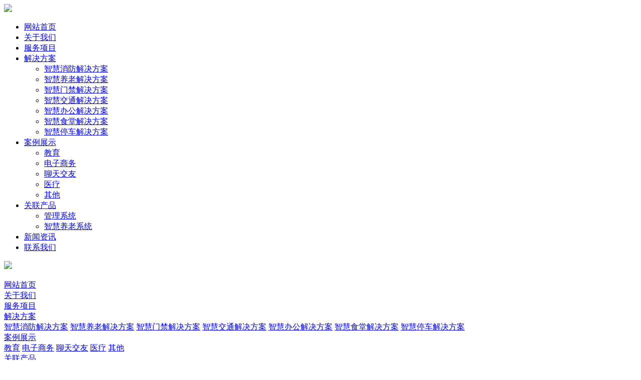

--- FILE ---
content_type: text/html; charset=utf-8
request_url: http://kywtwl.com/index.php?id=case&cate=education
body_size: 4820
content:
<!DOCTYPE html>
<html lang="en">

<head>

    <!-- Meta -->
    <meta charset="utf-8">
    <meta http-equiv="X-UA-Compatible" content="IE=edge">
    <meta name="viewport" content="width=device-width, initial-scale=1.0, maximum-scale=1,user-scalable=no">
    <title>教育_案例展示|武汉凯艺维通网络科技有限公司</title>
        
    <base href="http://kywtwl.com/">
        <link rel="shortcut icon" href="res/202110/29/425fa96876174f20.png" />
        <!-- Global CSS -->
    <link rel="stylesheet" href="tpl/newkywt/assets/plugins/bootstrap/css/bootstrap.min.css">
        <link rel="stylesheet" href="tpl/newkywt/assets/plugins/font-awesome/css/font-awesome.css">
    <link rel="stylesheet" href="tpl/newkywt/assets/plugins/pe-icon-7-stroke/css/pe-icon-7-stroke.css">
    <link rel="stylesheet" href="tpl/newkywt/assets/plugins/animate-css/animate.min.css">

    <!-- Theme CSS -->
    <link id="theme-style" rel="stylesheet" href="tpl/newkywt/assets/css/styles.css">


    <script type="text/javascript" src="tpl/newkywt/assets/plugins/jquery-1.12.3.min.js"></script>
</head>

<body class="home-page">

<!--//container-->

<!--//header-->

<!-- 头部 -->
<div class="header-bigbox">
    <div class="header-box">
        <div class="header-box-left">
            <a href="http://kywtwl.com/">
                <img src="res/202110/29/1d8602d82b29bbe6.png" width="140px"/>
            </a>
        </div>
        <div class="header-box-right">
            <ul class="header-tabs">
                <li class=" nav-item">
                    <a href="http://kywtwl.com/">网站首页</a>
                </li>
                                                                <li class="nav-item ">
                    <a href="http://kywtwl.com/index.php?id=about" target="_top">关于我们</a>
                </li>
                                                                <li class="nav-item ">
                    <a href="http://kywtwl.com/index.php?id=service" target="_top">服务项目</a>
                </li>
                                                                <li class="nav-item ">
                    <a href="javascript:void(0)">解决方案</a>
                    <div class="subMenu">
                        <ul class="wrap">
                                                        <li><a href="http://kywtwl.com/index.php?id=129" target="_self">智慧消防解决方案</a></li>
                                                        <li><a href="http://kywtwl.com/index.php?id=46" target="_self">智慧养老解决方案</a></li>
                                                        <li><a href="http://kywtwl.com/index.php?id=45" target="_self">智慧门禁解决方案</a></li>
                                                        <li><a href="http://kywtwl.com/index.php?id=44" target="_self">智慧交通解决方案</a></li>
                                                        <li><a href="http://kywtwl.com/index.php?id=43" target="_self">智慧办公解决方案</a></li>
                                                        <li><a href="http://kywtwl.com/index.php?id=42" target="_self">智慧食堂解决方案</a></li>
                                                        <li><a href="http://kywtwl.com/index.php?id=41" target="_self">智慧停车解决方案</a></li>
                                                    </ul>
                    </div>
                </li>
                                                                <li class="nav-item active">
                    <a href="javascript:void(0)">案例展示</a>
                    <div class="subMenu">
                        <ul class="wrap">
                                                        <li><a href="http://kywtwl.com/index.php?id=case&cate=education" target="_self">教育</a></li>
                                                        <li><a href="http://kywtwl.com/index.php?id=case&cate=business" target="_self">电子商务</a></li>
                                                        <li><a href="http://kywtwl.com/index.php?id=case&cate=live" target="_self">聊天交友</a></li>
                                                        <li><a href="http://kywtwl.com/index.php?id=case&cate=medical" target="_self">医疗</a></li>
                                                        <li><a href="http://kywtwl.com/index.php?id=case&cate=other" target="_self">其他</a></li>
                                                    </ul>
                    </div>
                </li>
                                                                <li class="nav-item ">
                    <a href="javascript:void(0)">关联产品</a>
                    <div class="subMenu">
                        <ul class="wrap">
                                                        <li><a href="http://kywtwl.com/index.php?id=124" target="_self">管理系统</a></li>
                                                        <li><a href="http://kywtwl.com/index.php?id=24" target="_self">智慧养老系统</a></li>
                                                    </ul>
                    </div>
                </li>
                                                                <li class="nav-item ">
                    <a href="http://kywtwl.com/index.php?id=news" target="_top">新闻资讯</a>
                </li>
                                                                <li class="nav-item ">
                    <a href="http://kywtwl.com/index.php?id=contact" target="_top">联系我们</a>
                </li>
                                            </ul>
        </div>
    </div>
</div>

<!-- 移动端 -->
<div class="hearder-move" style="background-color: #FFFFFF;">
    <div id="content-move" class="hearder-move-box">
        <div class="hearder-move-left">
            <a href="http://kywtwl.com/">
                <img src="res/202110/29/1d8602d82b29bbe6.png" width="140px"/>
            </a>
        </div>
        <div class="hearder-move-right" onClick="showHide()">
            <img src="./tpl/newkywt/assets/images/index/menu.png" alt="">
        </div>
        <div class="Navigation-move">
            <div class="Navigation-move-box">
                <span class="left"></span>
                <span class="right"><a href="http://kywtwl.com/" class="">网站首页</a></span>
            </div>
                                                    <div class="Navigation-move-box">
                    <span class="left"></span>
                    <span class="right"><a href="http://kywtwl.com/index.php?id=about" target="_top" class="">关于我们</a></span>
                </div>
                                                    <div class="Navigation-move-box">
                    <span class="left"></span>
                    <span class="right"><a href="http://kywtwl.com/index.php?id=service" target="_top" class="">服务项目</a></span>
                </div>
                                                <div class="click-us">
                <div class="Navigation-move-box">
                    <span class="left"></span>
                    <span class="right"><a href="javascript:void(0)" class="">解决方案</a></span>
                </div>
                <div class="Navigation-move-second">
                                        <span><a href="http://kywtwl.com/index.php?id=129" target="_self">智慧消防解决方案</a></span>
                                        <span><a href="http://kywtwl.com/index.php?id=46" target="_self">智慧养老解决方案</a></span>
                                        <span><a href="http://kywtwl.com/index.php?id=45" target="_self">智慧门禁解决方案</a></span>
                                        <span><a href="http://kywtwl.com/index.php?id=44" target="_self">智慧交通解决方案</a></span>
                                        <span><a href="http://kywtwl.com/index.php?id=43" target="_self">智慧办公解决方案</a></span>
                                        <span><a href="http://kywtwl.com/index.php?id=42" target="_self">智慧食堂解决方案</a></span>
                                        <span><a href="http://kywtwl.com/index.php?id=41" target="_self">智慧停车解决方案</a></span>
                                    </div>
            </div>
                                                <div class="click-us">
                <div class="Navigation-move-box">
                    <span class="left"></span>
                    <span class="right"><a href="javascript:void(0)" class="active">案例展示</a></span>
                </div>
                <div class="Navigation-move-second">
                                        <span><a href="http://kywtwl.com/index.php?id=case&cate=education" target="_self">教育</a></span>
                                        <span><a href="http://kywtwl.com/index.php?id=case&cate=business" target="_self">电子商务</a></span>
                                        <span><a href="http://kywtwl.com/index.php?id=case&cate=live" target="_self">聊天交友</a></span>
                                        <span><a href="http://kywtwl.com/index.php?id=case&cate=medical" target="_self">医疗</a></span>
                                        <span><a href="http://kywtwl.com/index.php?id=case&cate=other" target="_self">其他</a></span>
                                    </div>
            </div>
                                                <div class="click-us">
                <div class="Navigation-move-box">
                    <span class="left"></span>
                    <span class="right"><a href="javascript:void(0)" class="">关联产品</a></span>
                </div>
                <div class="Navigation-move-second">
                                        <span><a href="http://kywtwl.com/index.php?id=124" target="_self">管理系统</a></span>
                                        <span><a href="http://kywtwl.com/index.php?id=24" target="_self">智慧养老系统</a></span>
                                    </div>
            </div>
                                                    <div class="Navigation-move-box">
                    <span class="left"></span>
                    <span class="right"><a href="http://kywtwl.com/index.php?id=news" target="_top" class="">新闻资讯</a></span>
                </div>
                                                    <div class="Navigation-move-box">
                    <span class="left"></span>
                    <span class="right"><a href="http://kywtwl.com/index.php?id=contact" target="_top" class="">联系我们</a></span>
                </div>
                                </div>
    </div>
</div>
<script>
    $(function () {
        $(".click-us .Navigation-move-box").click(function () {
            $(this).next().toggle();
        })
    })
    function showHide() {
        $('.Navigation-move').toggle()
    }
</script>
<script>
var _hmt = _hmt || [];
(function() {
  var hm = document.createElement("script");
  hm.src = "https://hm.baidu.com/hm.js?14efe32792e645588b2f4d85bbe76cf0";
  var s = document.getElementsByTagName("script")[0]; 
  s.parentNode.insertBefore(hm, s);
})();
</script>

<link rel="stylesheet" href="./tpl/newkywt/assets/css/show.css">

<!-- 移动-背景栏 -->
<div class="background" style="background: url(res/202110/29/269a6369a808f64c.png);background-size: 100% 100%;">

</div>

    <!-- 主体内容 -->
    <div class="show_content">
        <div class="show_content_back" style="background: url(res/202110/29/269a6369a808f64c.png);background-size: 100% 100%;"></div>
        <div class="show_title container">
            <img src="./tpl/newkywt/assets/images/background/CASE.png" alt="" class="main_text">
            <div class="show_content_main_title">
                <h3>精品案例</h3>
                <p>十年来我们只做一件事，持续为客户创造价值</p>
            </div>
            <div class="show_tab">
                                                <a href="http://kywtwl.com/index.php?id=case&cate=education"><div class="tab_active"> 教育</div></a>
                                <a href="http://kywtwl.com/index.php?id=case&cate=business"><div class=""> 电子商务</div></a>
                                <a href="http://kywtwl.com/index.php?id=case&cate=live"><div class=""> 聊天交友</div></a>
                                <a href="http://kywtwl.com/index.php?id=case&cate=medical"><div class=""> 医疗</div></a>
                                <a href="http://kywtwl.com/index.php?id=case&cate=other"><div class=""> 其他</div></a>
                            </div>
        </div>
        <ul class="show_content1 container">
            <li>
                <div class="show_content_box">
                                        <a href="http://kywtwl.com/index.php?id=40" title="伊登·私教——伊登·私教教育平台">
                        <div class="show_content_list">
                            <img src="res/202111/17/f8e2bf06c241f90c.png" alt="">
                            <p class="c333 font18 fw400">伊登·私教——伊登·私教教育平台</p>
                            <p class="c999 font14 fw400">伊登·私教教育平台</p>
<!--                            <div class="pot-box"></div>-->
                        </div>
                    </a>
                                        <a href="http://kywtwl.com/index.php?id=39" title="大圣网校——在线网课教育平台">
                        <div class="show_content_list">
                            <img src="res/202111/17/caeda9841c167ac1.png" alt="">
                            <p class="c333 font18 fw400">大圣网校——在线网课教育平台</p>
                            <p class="c999 font14 fw400">启圣在线网课教育平台，主要用于职业教育考证</p>
<!--                            <div class="pot-box"></div>-->
                        </div>
                    </a>
                                        <a href="http://kywtwl.com/index.php?id=38" title="知多教育——教师与家长沟通平台">
                        <div class="show_content_list">
                            <img src="res/202111/17/420cea604fe02921.png" alt="">
                            <p class="c333 font18 fw400">知多教育——教师与家长沟通平台</p>
                            <p class="c999 font14 fw400">知多教育平台，主要用于教师与家长沟通协作，提高老师的工作效率</p>
<!--                            <div class="pot-box"></div>-->
                        </div>
                    </a>
                                        <a href="http://kywtwl.com/index.php?id=37" title="双龙杯——全国少儿书画大赛作品平台">
                        <div class="show_content_list">
                            <img src="res/202111/17/36c3c74d54eefa14.png" alt="">
                            <p class="c333 font18 fw400">双龙杯——全国少儿书画大赛作品平台</p>
                            <p class="c999 font14 fw400">双龙杯全国少儿书画大赛作品</p>
<!--                            <div class="pot-box"></div>-->
                        </div>
                    </a>
                                        <a href="http://kywtwl.com/index.php?id=36" title="培英教育——教师行程管理平台">
                        <div class="show_content_list">
                            <img src="res/202111/17/ac7ae414969051d7.png" alt="">
                            <p class="c333 font18 fw400">培英教育——教师行程管理平台</p>
                            <p class="c999 font14 fw400">培英教育管理app，主要用于帮助教师管理行程、审批等</p>
<!--                            <div class="pot-box"></div>-->
                        </div>
                    </a>
                                        <a href="http://kywtwl.com/index.php?id=34" title="留学网站——专业高中留学一站式全程服务平台">
                        <div class="show_content_list">
                            <img src="res/202111/17/c0becd6e769895df.png" alt="">
                            <p class="c333 font18 fw400">留学网站——专业高中留学一站式全程服务平台</p>
                            <p class="c999 font14 fw400">专业高中留学一站式全程服务平台</p>
<!--                            <div class="pot-box"></div>-->
                        </div>
                    </a>
                                    </div>
            </li>
        </ul>
        <div style="width:1200px;margin: 0 auto;text-align: center">
            <nav aria-label="Page navigation">
	<ul class="pagination justify-content-center">
				<li class="page-item" aria-current="page"><a class="page-link" href="http://kywtwl.com/index.php?id=case&cate=education"><</a></li>
				<li class="page-item active" aria-current="page"><a class="page-link" href="http://kywtwl.com/index.php?id=case&cate=education">1</a></li>
				<li class="page-item" aria-current="page"><a class="page-link" href="http://kywtwl.com/index.php?id=case&cate=education&pageid=1">></a></li>
			</ul>
</nav>        </div>
    </div>


    <!-- 移动 -->
    <div class="show_content-move">
        <div id="content-move">
            <div class="show_tab-move">
                                                <a href="http://kywtwl.com/index.php?id=case&cate=education"><div class="tab_active-move"> 教育</div></a>
                                <a href="http://kywtwl.com/index.php?id=case&cate=business"><div class=""> 电子商务</div></a>
                                <a href="http://kywtwl.com/index.php?id=case&cate=live"><div class=""> 聊天交友</div></a>
                                <a href="http://kywtwl.com/index.php?id=case&cate=medical"><div class=""> 医疗</div></a>
                                <a href="http://kywtwl.com/index.php?id=case&cate=other"><div class=""> 其他</div></a>
                            </div>
            <ul class="show_content1-move">
                <li>
                    <div class="show_content_box-move">
                                                <a href="http://kywtwl.com/index.php?id=40" title="伊登·私教——伊登·私教教育平台">
                            <div class="show_content_list-move">
                                <img src="res/202111/17/f8e2bf06c241f90c.png" alt="">
                                <p class="cen">伊登·私教——伊登·私教教育平台</p>
                                <p class="fw400 p-buttom">伊登·私教教育平台</p>
                            </div>
                        </a>
                                                <a href="http://kywtwl.com/index.php?id=39" title="大圣网校——在线网课教育平台">
                            <div class="show_content_list-move">
                                <img src="res/202111/17/caeda9841c167ac1.png" alt="">
                                <p class="cen">大圣网校——在线网课教育平台</p>
                                <p class="fw400 p-buttom">启圣在线网课教育平台，主要用于职业教育考证</p>
                            </div>
                        </a>
                                                <a href="http://kywtwl.com/index.php?id=38" title="知多教育——教师与家长沟通平台">
                            <div class="show_content_list-move">
                                <img src="res/202111/17/420cea604fe02921.png" alt="">
                                <p class="cen">知多教育——教师与家长沟通平台</p>
                                <p class="fw400 p-buttom">知多教育平台，主要用于教师与家长沟通协作，提高老师的工作效率</p>
                            </div>
                        </a>
                                                <a href="http://kywtwl.com/index.php?id=37" title="双龙杯——全国少儿书画大赛作品平台">
                            <div class="show_content_list-move">
                                <img src="res/202111/17/36c3c74d54eefa14.png" alt="">
                                <p class="cen">双龙杯——全国少儿书画大赛作品平台</p>
                                <p class="fw400 p-buttom">双龙杯全国少儿书画大赛作品</p>
                            </div>
                        </a>
                                                <a href="http://kywtwl.com/index.php?id=36" title="培英教育——教师行程管理平台">
                            <div class="show_content_list-move">
                                <img src="res/202111/17/ac7ae414969051d7.png" alt="">
                                <p class="cen">培英教育——教师行程管理平台</p>
                                <p class="fw400 p-buttom">培英教育管理app，主要用于帮助教师管理行程、审批等</p>
                            </div>
                        </a>
                                                <a href="http://kywtwl.com/index.php?id=34" title="留学网站——专业高中留学一站式全程服务平台">
                            <div class="show_content_list-move">
                                <img src="res/202111/17/c0becd6e769895df.png" alt="">
                                <p class="cen">留学网站——专业高中留学一站式全程服务平台</p>
                                <p class="fw400 p-buttom">专业高中留学一站式全程服务平台</p>
                            </div>
                        </a>
                                            </div>
                </li>
            </ul>
            <div style="margin: 0 auto;text-align: center">
                <nav aria-label="Page navigation">
	<ul class="pagination justify-content-center">
				<li class="page-item" aria-current="page"><a class="page-link" href="http://kywtwl.com/index.php?id=case&cate=education"><</a></li>
				<li class="page-item active" aria-current="page"><a class="page-link" href="http://kywtwl.com/index.php?id=case&cate=education">1</a></li>
				<li class="page-item" aria-current="page"><a class="page-link" href="http://kywtwl.com/index.php?id=case&cate=education&pageid=1">></a></li>
			</ul>
</nav>            </div>
        </div>
    </div>

<!-- 尾部 -->
<div>
  <div class="footer-top">
    <div id="center">
      <div class="footer-top-flex">
                        <div>
          <ul>
            <li class="title"><a class="more" href="javascript:;">关于我们</a></li>
                                    <li><a class="more" href="http://kywtwl.com/index.php?id=about">公司简介</a></li>
                        <li><a class="more" href="http://kywtwl.com/index.php?id=about">企业文化</a></li>
                        <li><a class="more" href="http://kywtwl.com/index.php?id=about">发展历程</a></li>
                        <li><a class="more" href="http://kywtwl.com/index.php?id=about">加入我们</a></li>
                                  </ul>
        </div>

                <div>
          <ul>
            <li class="title"><a class="more" href="javascript:;">产品与服务</a></li>
                                    <li><a class="more" href="http://kywtwl.com/index.php?id=service">品牌网站建设</a></li>
                        <li><a class="more" href="http://kywtwl.com/index.php?id=service">网站运营维护</a></li>
                        <li><a class="more" href="http://kywtwl.com/index.php?id=service">移动APP定制开发</a></li>
                        <li><a class="more" href="http://kywtwl.com/index.php?id=service">小程序定制开发</a></li>
                        <li><a class="more" href="http://kywtwl.com/index.php?id=service">微信公众号开发</a></li>
                        <li><a class="more" href="http://kywtwl.com/index.php?id=service">集成系统软件开发</a></li>
                                  </ul>
        </div>

                <div>
          <ul>
            <li class="title"><a class="more" href="javascript:;">解决方案</a></li>
                                    <li><a class="more" href="http://kywtwl.com/index.php?id=41">凯艺智慧系统解决方案</a></li>
                        <li><a class="more" href="http://kywtwl.com/index.php?id=46">凯艺智慧系统解决方案</a></li>
                                  </ul>
        </div>

                <div>
          <ul>
            <li class="title"><a class="more" href="javascript:;">案例展示</a></li>
                                    <li><a class="more" href="http://kywtwl.com/index.php?id=case&cate=education">教育</a></li>
                        <li><a class="more" href="http://kywtwl.com/index.php?id=case&cate=business">电子商务</a></li>
                        <li><a class="more" href="http://kywtwl.com/index.php?id=case&cate=live">聊天交友</a></li>
                        <li><a class="more" href="http://kywtwl.com/index.php?id=case&cate=medical">医疗</a></li>
                        <li><a class="more" href="http://kywtwl.com/index.php?id=case&cate=other">其他</a></li>
                                  </ul>
        </div>

                <div>
          <ul>
            <li class="title"><a class="more" href="javascript:;">关联产品</a></li>
                                    <li><a class="more" href="http://kywtwl.com/index.php?id=124">管理系统</a></li>
                        <li><a class="more" href="http://kywtwl.com/index.php?id=24">智慧养老系统</a></li>
                                  </ul>
        </div>

        
        <div class="footer-top-border">
          <ul>
            <li class="title"><a class="more" href="#">联系我们</a></li>
            <li>电话：17740506006(业务咨询)</li>
            <li>邮箱：tiankai@kywtwl.com</li>
            <li>地址：湖北省武汉市洪山区光谷总部国际5栋501(光谷二部)</li>
          </ul>
        </div>
      </div>
    </div>
  </div>
  <div class="footer-buttom">
    <div id="center">
      <div class="footer-buttom-text">
					<span>
						copyright © 2018 凯艺维通 凯艺维通-软件定制开发专家					</span>
        <span>
						技术支持：<span class="footer-buttom-text-color">武汉凯艺维通网络科技有限公司</span>
					</span>
      </div>
    </div>
  </div>
</div>

<!-- 图标 -->
<div id="floors" class="bgcf3">
  <ul>
    <li class="fbg1">
      <div class="right-img imagr1"></div>
      <div class="left-text">
        服务热线 17740506006      </div>
    </li>
    <li class="fbg1 ">
      <div class="right-img imagr2"></div>
      <div class="left-text">
        QQ       </div>
    </li>
    <li class="fbg1 ">
      <div class="right-img imagr3"></div>
      <div class="left-text">
        微信号 kaiyiweitong      </div>
    </li>
  </ul>
  <ul class="top-img">
    <li class="fbg2 ">
      <div class="right-img imagr4"></div>
    </li>
  </ul>
</div>

<!-- 移动-尾部 -->
<div class="footer-move">
  <div class="footer-move-box">
    <p class="title">咨询电话：17740506006（业务咨询）</p>
    <p class="text">地址：湖北省武汉市洪山区光谷总部国际5栋501(光谷二部)</p>
    <p class="text">copyright © 2018 凯艺维通 凯艺维通-软件定制开发专家</p>
  </div>
</div>

<!-- Javascript -->

<script type="text/javascript" src="tpl/newkywt/assets/plugins/bootstrap/js/bootstrap.min.js"></script>
<script type="text/javascript" src="tpl/newkywt/assets/plugins/bootstrap-hover-dropdown.min.js"></script>
<script type="text/javascript" src="tpl/newkywt/assets/plugins/jquery-inview/jquery.inview.min.js"></script>
<script type="text/javascript" src="tpl/newkywt/assets/plugins/isMobile/isMobile.min.js"></script>
<!--<script type="text/javascript" src="tpl/newkywt/assets/plugins/back-to-top.js"></script>-->
<script type="text/javascript" src="tpl/newkywt/assets/plugins/jquery-placeholder/jquery.placeholder.js"></script>
<script type="text/javascript" src="tpl/newkywt/assets/plugins/FitVids/jquery.fitvids.js"></script>
<script type="text/javascript" src="tpl/newkywt/assets/plugins/flexslider/jquery.flexslider-min.js"></script>
<script type="text/javascript" src="tpl/newkywt/assets/js/main.js"></script>

<!-- Vimeo video API -->
<script src="http://a.vimeocdn.com/js/froogaloop2.min.js"></script>
<script type="text/javascript" src="tpl/newkywt/assets/js/vimeo.js"></script>

<!--[if !IE]>-->
<script type="text/javascript" src="tpl/newkywt/assets/js/animations.js"></script>
<!--<![endif]-->

<script>
  $(document).ready(function () {
    let dingwu = document.querySelector('.fbg2')
    let louc=document.querySelector('.bgcf3')
    // window.onscroll = function () {
    //   let sTop = document.documentElement.scrollTop || document.body.scrollTop
    //   if (sTop > 1000) {
    //     // alert(1)
    //     dingwu.style.display = 'block'
    //   } else {
    //     dingwu.style.display = 'none'
    //   }
    // }
    window.onscroll = function () {
      let sTop = document.documentElement.scrollTop || document.body.scrollTop
      if (sTop > 1000) {
        louc.style.display = 'block'
      } else {
        louc.style.display = 'none'
      }
    }
    dingwu.addEventListener('click', function () {
      let sTop = document.documentElement.scrollTop || document.body.scrollTop
      let times = setInterval(function () {

        if (sTop > 0) {
          sTop = sTop - 200;
          document.documentElement.scrollTop = sTop;
          document.body.scrollTop = sTop;

          //    a.addEventListener('mouseout',function(){
          //    a.style.backgroundPositionX='0px'
          // })
        } else {
          clearInterval(times)

        }
      }, 50)
      // a.style.display='none'

    })

    $(function () {
      $('li.nav-item').hover(function () {
        $(this).children('div.subMenu').stop().slideToggle(600);
      })
    })

    $(function () {
      console.log(654)
      $(".show_tab-move").find("div").click(function () {
        console.log(64)

        var index = $(this).index();
        $(this).addClass("tab_active-move").siblings().removeClass("tab_active-move");
        $(".show_content-move").find("li").eq(index).show().siblings().hide();
        console.log(643)
      });
    })
    $(function () {
      $(".show_tab-move-Solu").find("div").click(function () {
        var index = $(this).index();
        $(this).addClass("tab_active-move-Solu").siblings().removeClass("tab_active-move-Solu");
        $(".show_content-move-Solu").find("li").eq(index).show().siblings().hide();
      });
    })

  });

</script>
</body>

</html>